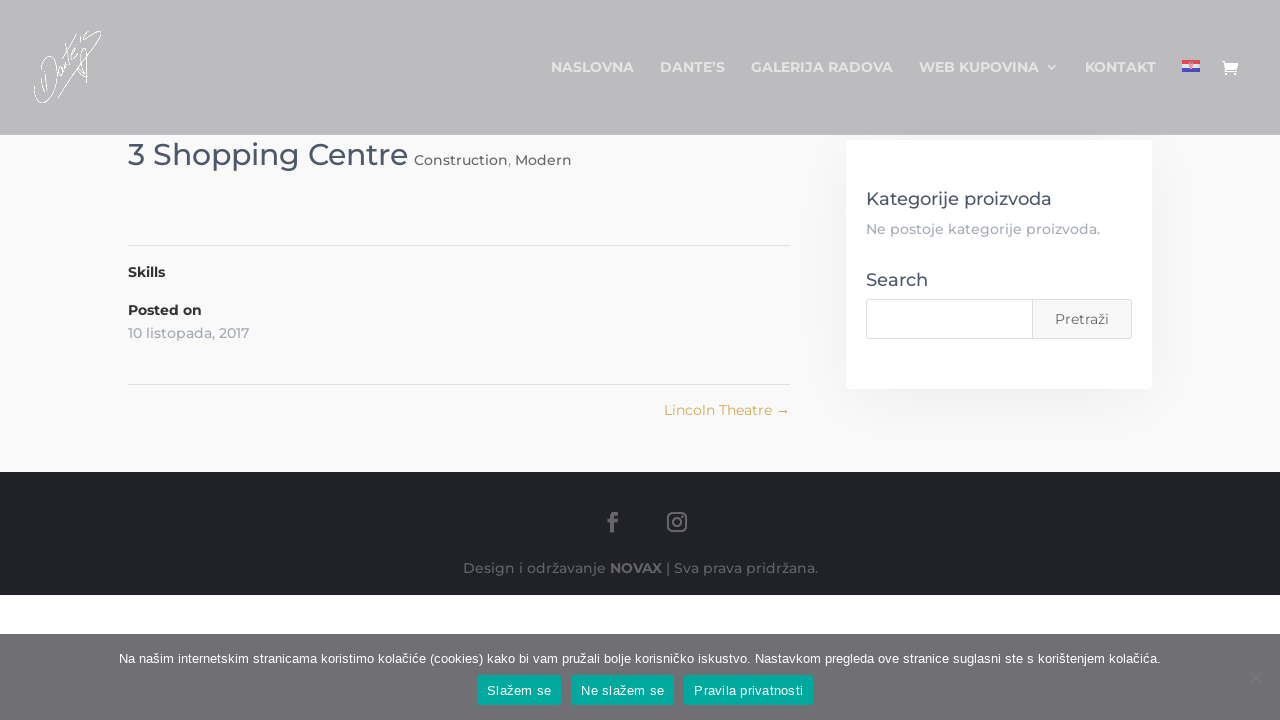

--- FILE ---
content_type: text/javascript
request_url: https://dantes.hr/wp-content/themes/Marvel/js/marvel_theme_style.js
body_size: 239
content:
jQuery(document).ready(function( $ ) { 
   $('.marvel_counter .et_pb_circle_counter').data("bar-bg-color",marvelthemestyle.divi_marvel_theme_color);
   $('.marvel_blurb_1 .et_pb_image_wrap .et-pb-icon.et-pb-icon-circle').css("background-color",marvelthemestyle.divi_marvel_theme_color);
   $('.marvel_blurb_2 .et_pb_image_wrap .et-pb-icon').css("color",marvelthemestyle.divi_marvel_theme_color);
   $('.marvel_blurb_3 .et_pb_image_wrap .et-pb-icon').css("color",marvelthemestyle.divi_marvel_theme_color);
   $('.marvel_blurb_icon_right .et_pb_image_wrap .et-pb-icon').css("color",marvelthemestyle.divi_marvel_theme_color);
   $('.marvel_bar_counter .et_pb_image_wrap .et-pb-icon.et-pb-icon-circle').css("background-color",marvelthemestyle.divi_marvel_theme_color);
   $('.marvel_bar_counter .et_pb_counter_amount').css("background-color",marvelthemestyle.divi_marvel_theme_color);
});


--- FILE ---
content_type: text/javascript
request_url: https://dantes.hr/wp-content/themes/Marvel/js/marvel-custom.js?ver=6.5.7
body_size: 1930
content:
jQuery(document).ready(function($) {
if( jQuery('body').find('.marvel_portfolio').length > 0 ){
		$('.marvel_portfolio .et_pb_portfolio_item ').each(function() {
			 jQuery(this).append('<div class="et_pb_divider et_pb_divider_marvel"></div>');
		});
}
	
jQuery(".more-link").text(marvelparticleground.divi_marvel_read_more_button_text);

// makes sure the whole site is loaded
jQuery(window).load(function () {
		"use strict";
		// will first fade out the loading animation
		jQuery(".status").fadeOut();
		// will fade out the whole DIV that covers the website.
		jQuery(".preloader").delay(1000).fadeOut("slow");
});
		
// wrap blog elements for fullwidth layout
	$('.marvel_blog_fullwidth .et_pb_post').each(function () {
		$('.entry-title,.post-content,.post-meta', this).wrapAll('<div class="wrapped"></div>');
		$('.more-link', this).addClass('et_pb_button');
	});
	
	
 
/* mobile menu fixed on scroll */
jQuery(window).load(function($) {
 var mbwidth = parseInt(marvelparticleground.divi_marvel_switch_to_mobile_menu);
 if ( jQuery(window).width() <= mbwidth ){	
 	jQuery('.mobile_menu_bar').click(function(){ 
		jQuery('body').toggleClass('mobilemenuscroll');
		//jQuery('#mobile_menu').css( 'min-height',(jQuery(window).height()/17)+'vh');
		//jQuery('#mobile_menu').css( 'max-height',(jQuery(window).height()/34)+'vh');
		jQuery('#mobile_menu').css( 'min-height',(jQuery(window).height())+'px');
		jQuery('#mobile_menu').css( 'max-height','100vh');
	 });
 }
 
});

if (jQuery('#main-footer').find(".marvel_sign_up_section").length > 0 ){
	if( jQuery('#main-footer .marvel_sign_up_section').css('padding-top') ){
			var paddingtop_container = parseInt(jQuery('#main-footer .marvel_sign_up_section').css('padding-top')) + 48;
			jQuery('#main-content .container:first-child').css({
						'paddingTop' : paddingtop_container
			});
	}
}	
								
if( jQuery('body').find('#marvel-particles-js').length >0 ){
	
if ( marvelparticleground.divi_marvel_interactivity == 'on' ){					

particlesJS('marvel-particles-js',
  {
    "particles": {
      "number": {
        "value": 200,
        "density": {
          "enable": true,
          "value_area": 1000
        }
      },
      "color": {
        "value": marvelparticleground.divi_marvel_dot_color
      },
      "shape": {
        "type": "circle",
        "stroke": {
          "width": 0,
          "color": marvelparticleground.divi_marvel_dot_color
        },
        "marvel": {
          "nb_sides": 5
        },
        "image": {
          "src": "img/github.svg",
          "width": 100,
          "height": 100
        }
      },
      "opacity": {
        "value": 0.5,
        "random": false,
        "anim": {
          "enable": false,
          "speed": 1,
          "opacity_min": 0.1,
          "sync": false
        }
      },
      "size": {
        "value": marvelparticleground.divi_marvel_bulb_size,
        "random": true,
        "anim": {
          "enable": false,
          "speed": 40,
          "size_min": 0.1,
          "sync": false
        }
      },
      "line_linked": {
        "enable": true,
        "distance": 150,
        "color": marvelparticleground.divi_marvel_line_color,
        "opacity": 0.9,
        "width": marvelparticleground.divi_marvel_line_width,
      },
      "move": {
        "enable": true,
        "speed":  marvelparticleground.divi_marvel_speed,
        "direction": "top-left",
        "random": true,
        "straight": false,
        "out_mode": "out",
        "attract": {
          "enable": true,
          "rotateX": 600,
          "rotateY": 1200
        }
      }
    },
    "interactivity": {
      "detect_on": "canvas",
      "events": {
        "onhover": {
          "enable": true,
          "mode": "repulse"
        },
        "onclick": {
          "enable": true,
          "mode": "push"
        },
        "resize": true
      },
      "modes": {
        "grab": {
          "distance": 80,
          "line_linked": {
            "opacity": 1
          }
        },
        "bubble": {
          "distance": 100,
          "size": 40,
          "duration": 2,
          "opacity": 8,
          "speed": 3
        },
        "repulse": {
          "distance": 200,
          "duration": 0.4
        },
        "push": {
          "particles_nb": 4
        },
        "remove": {
          "particles_nb": 2
        }
      }
    },
    "retina_detect": true,
    
  }

);

}else{
	
	particlesJS('marvel-particles-js',
  
  {
    "particles": {
      "number": {
        "value": 200,
        "density": {
          "enable": true,
          "value_area": 800
        }
      },
      "color": {
        "value": marvelparticleground.divi_marvel_dot_color
      },
      "shape": {
        "type": "marvel",
        "stroke": {
          "width": 0,
          "color": marvelparticleground.divi_marvel_dot_color
        },
        "marvel": {
          "nb_sides": 5
        },
        "image": {
          "src": "img/github.svg",
          "width": 100,
          "height": 100
        }
      },
      "opacity": {
        "value": 0.5,
        "random": false,
        "anim": {
          "enable": false,
          "speed": 1,
          "opacity_min": 0.1,
          "sync": false
        }
      },
      "size": {
        "value": marvelparticleground.divi_marvel_bulb_size,
        "random": true,
        "anim": {
          "enable": false,
          "speed": 40,
          "size_min": 0.1,
          "sync": false
        }
      },
      "line_linked": {
        "enable": true,
        "distance": 150,
        "color": marvelparticleground.divi_marvel_line_color,
        "opacity": 0.9,
        "width": marvelparticleground.divi_marvel_line_width,
      },
      "move": {
        "enable": true,
        "speed":  marvelparticleground.divi_marvel_speed,
        "direction": "left",
        "random": false,
        "straight": false,
        "out_mode": "out",
        "attract": {
          "enable": true,
          "rotateX": 600,
          "rotateY": 1200
        }
      }
    },
    "interactivity": {
      "detect_on": "window",
      "events": {
        "onhover": {
          "enable": false,
          "mode": "repulse"
        },
        "onclick": {
          "enable": false,
          "mode": "push"
        },
        "resize": true
      },
      "modes": {
        "grab": {
          "distance": 300,
          "line_linked": {
            "opacity": 1
          }
        },
        "bubble": {
          "distance": 400,
          "size": 40,
          "duration": 2,
          "opacity": 8,
          "speed": 3
        },
        "repulse": {
          "distance": 100
        },
        "push": {
          "particles_nb": 4
        },
        "remove": {
          "particles_nb": 2
        }
      }
    },
    "retina_detect": true,
    
  }

);

	
}


}

$action = jQuery('#et_pb_call_to_action_section'); 
if ( $action.length ) { 
  jQuery(window).scroll(function() {
    var scroll = jQuery(window).scrollTop(),
      objectPosition = $action.offset().top - 500;

    if (scroll > objectPosition) {
      jQuery('body').addClass("et_highlight_cta");
    } else {
      jQuery('body').removeClass("et_highlight_cta");
    }
  });
}

});



jQuery(window).load(function($) {
 var mbwidth = parseInt(marvelparticleground.divi_marvel_switch_to_mobile_menu);						
 if ( jQuery(window).width() <= mbwidth ){	
			jQuery('#mobile_menu li').removeClass('anima');
			jQuery('body').removeClass('et_primary_nav_dropdown_animation_flip');
			jQuery('body').removeClass('et_secondary_nav_dropdown_animation_fade'); 
 }
});

jQuery(document).ready(function ($) {
  /**
   * Checks if body class exists
   */
  if ($('.et_divi_100_custom_hamburger_menu').length > 0) {
    var iconName = 'et_divi_100_custom_hamburger_menu__icon',
      toggledName = iconName + '--toggled';

    /**
     * Appends hamburger bars to menu
     */
    $(".mobile_menu_bar")
      .addClass(iconName)
      .html('<div></div><div></div><div></div>');

    /**
     * Handle click event
     */
    $('.' + iconName).on('click', function (e) {
      e.preventDefault();
      $('.' + iconName).toggleClass(toggledName);
    });
  }
});

--- FILE ---
content_type: text/javascript
request_url: https://dantes.hr/wp-content/themes/Marvel/js/marvel_popup.js?ver=6.5.7
body_size: 571
content:
jQuery(document).ready(function( $ ) {
    // This could be generalized with a little effort.
	var remodalTarget = $('#popup-contact-form button.caldera-forms-modal').data("remodalTarget");
    $('.marvel-menu-cta a').data("form", divi_caldera_popup_form.divi_top_menu_caldera_popup_form);
    $('.marvel-menu-cta a').data("remodalTarget", remodalTarget);
    $('.marvel-menu-cta a').data("width", 1000);
    $('.marvel-menu-cta a').attr({
        'data-form': divi_caldera_popup_form.divi_top_menu_caldera_popup_form,
        'data-remodal-target': remodalTarget,
        'data-width': 1000
    }); 
	$('.marvel-menu-cta a').attr("href","#");
	$('.marvel-menu-cta a').addClass("caldera-forms-modal");
	$('#'+remodalTarget).addClass("section_contact_popup_modal");
	
	$(document).on('click', '.sendmessage', function(){
			if ($('.section_contact_popup_modal').find(".has-error").length > 0 ){
				//$('.section_contact_popup_modal .col-sm-4.first_col').css("height","100vh");
				//$('.section_contact_popup_modal .col-sm-8.last_col').css("height","100vh");
				if ( jQuery(window).width() >=768 ){	
					$('.section_contact_popup_modal .col-sm-4.first_col').css("min-height","700px");
					$('.section_contact_popup_modal .col-sm-8.last_col').css("min-height","700px");	
					$('.section_contact_popup_modal .left_contact_form_social_links p').css("margin-top","100%");	
				}
				
			}
	});
	
	if ( jQuery(window).width() <=480 ){	
		$('.remodal.section_contact_popup_modal').css("max-width",(jQuery(window).width()-50)+'px');	
	}
});